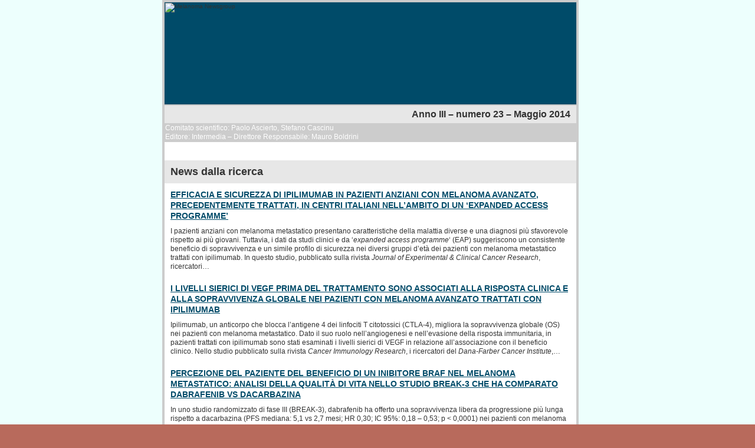

--- FILE ---
content_type: text/html; charset=UTF-8
request_url: https://www.medinews.it/da-rivedere/melanoma-newsgroup-23/
body_size: 4110
content:
<p><style type="text/css">
html,body,div,span,applet,object,iframe,h1,h2,h3,h4,h5,h6,p,blockquote,pre,a,abbr,acronym,address,big,cite,code,del,dfn,em,font,img,ins,kbd,q,s,samp,small,strike,strong,sub,sup,tt,var,dd,dl,dt,li,ol,ul,fieldset,form,label,legend,table,caption,tbody,tfoot,thead,tr,th,td{margin:0;padding:0;border:0;font-weight:inherit;font-style:inherit;font-size:100%;font-family:inherit;vertical-align:top}a img,:link img,:visited img{border:0}table{border-spacing:0}ol,ul{list-style:none}q:before,q:after,blockquote:before,blockquote:after{content:""}strong,b{font-weight:bold}em,i{font-style:italic}div.p,p,h1,h2,h3,h4,h5,h6,strong,b,i,em,a{line-height:1.3}h1,h2,h3,h4,h5,h6{font-weight:bold}div.p ul br,div.p ol br{display:none}div.p ul{margin-top:10px}div.p ul li{margin:0;padding:0;line-height:1.3;margin-left:2em;list-style-type:disc;list-style-position:outside}div.p ol{margin-top:10px}div.p ol li{margin:0;padding:0;line-height:1.3;margin-left:2em;list-style-type:decimal;list-style-position:outside}sub{font-size:80%;vertical-align:sub}sup{font-size:80%;vertical-align:super}blockquote{margin-left:.5em;margin-bottom:1em}.img_supleft dl{margin-right:auto}.img_supcenter dl{margin:0 auto}.img_supright dl{margin-left:auto}.img_inleft dl{padding-right:30px;float:left}.img_inright dl{padding-left:30px;float:right}body{font:62.5% Arial,Helvetica,sans-serif;padding:0;margin:0;text-align:center}div.p,p,h1,h2,h3,h4,h5,h6{line-height:1.3;padding:0;margin:0}h1{font-size:16px}h2{font-size:14px}h3{font-size:12px}div.p,p{font-size:12px}div.paragrafo{clear:both;margin-bottom:10px}a:visited,a:link{text-decoration:underline;background-color:transparent}a:hover,a:active{text-decoration:underline;background-color:transparent}img{margin:0;padding:0;border:0}table,tr,td,th{margin:0;padding:0;border:0;text-align:left}table{border-collapse:collapse;border-spacing:0}td{vertical-align:top}table.sponsor{width:730px;margin:0 auto;}td.sponsor img{background-color:#EDFFFD;padding-top:250px}table.page{border:3px solid #ccc;text-align:left;width:700px}td.top{border-bottom:1px solid #ccc}td.redazione{background-color:#ccc;padding:1px}td.title{background-color:#ccc;padding:0 1px}td.content{background-color:#ccc;padding:0 1px}td.foot{background-color:#ccc;padding:1px 1px 0 1px}td.indice{background-color:#fff;padding:10px}td.testo{background-color:#fff;padding:10px}span.close{height:0px;clear:both}div.allegati,div.links{clear:both}div.allegati p,div.links p{font-weight:bold;margin:0}div.allegati a,div.links a{font-weight:normal}table.title td{width:700px;text-align:right;padding:5px 10px}table.redazione td{width:700px;padding:20px 10px 10px 10px}table.redazione td h2{font-weight:normal;font-size:12px}table.content{background-color:#fff}table.foot td{padding:10px;width:700px}table.testo td{width:700px;padding-bottom:0 10px;vertical-align:top}table.tipologia{margin:0 10px}table.tipologia td{width:680px;height:30px;padding:10px 0;vertical-align:middle}table.tipologia h3{line-height:1.1;font-size:18px}table.indice{margin:0 5px}table.indice td{padding:10px 5px}table.indice h3{font-size:14px}table.indice h4{font-size:12px;font-weight:normal}div.voce,div.voce-first{margin-bottom:20px}table.indice td h3{margin-bottom:10px}table.indice div.p,table.indice td div.voce h3,table.indice td div.voce-first h3{margin-bottom:0}td.foot h3{font-weight:normal}table.content img.media{font-size:14px}table.content img.img_supleft,table.content img.img_inleft{margin-right:10px;margin-bottom:10px;float:left}table.content img.img_supright,table.content img.img_inright{margin-left:10px;margin-bottom:10px;float:right}table.content img.img_supcenter{margin-right:10px;margin-left:10px;margin-bottom:10px}html{background-color:#b86a5c}body{color:#333}a:visited,a:link{color:#004B69}a:hover,a:active{color:#b86a5c}td.top{background-color:#004B69}table.title{background-color:#e7e7e7}table.redazione{background-color:#3e3e3e}table.redazione td{color:#fff}table.foot{background-color:#e7e7e7}table.tipologia{margin:0}table.tipologia td{width:700px;padding:10px;background-color:#e7e7e7}table.tipologia h3{color:#333}</style></p>
<div align="center" style="background-color: #edfffd">
<table style="margin: 0px auto; width: 730px" class="sponsor">
    <tbody>
        <tr>
            <td>
            <table class="page">
                <tbody>
                    <tr>
                        <td class="top"><img fetchpriority="high" decoding="async" width="700" height="175" src="http://www.ilritrattodellasalute.org/lists/uploadimages/image/testata.png" alt="Melanoma Newsgroup" title="Melanoma Newsgroup" /></td>
                    </tr>
                    <tr>
                        <td class="title">
                        <table class="title">
                            <tbody>
                                <tr>
                                    <td>
                                    <h1>Anno&nbsp;III &#8211; numero 23 &#8211; Maggio 2014</h1>
                                    </td>
                                </tr>
                            </tbody>
                        </table>
                        </td>
                    </tr>
                    <tr>
                        <td class="redazione">
                        <table width="100%" class="redazione">
                            <tbody>
                                <tr>
                                    <td style="padding-bottom: 0px; background-color: #ccc; padding-left: 1px; padding-right: 1px; padding-top: 0px">
                                    <h2 style="color: #fff">Comitato scientifico: Paolo Ascierto, Stefano Cascinu<br />
                                    Editore: Intermedia &#8211; Direttore Responsabile: Mauro Boldrini</h2>
                                    </td>
                                </tr>
                            </tbody>
                        </table>
                        </td>
                    </tr>
                    <tr>
                        <td class="content">
                        <table class="content">
                            <tbody>
                                <tr>
                                    <td class="testo">&nbsp;</td>
                                </tr>
                                <tr>
                                    <td>
                                    <table class="tipologia">
                                        <tbody>
                                            <tr>
                                                <td class="tipologia">
                                                <h3>News dalla ricerca</h3>
                                                </td>
                                            </tr>
                                        </tbody>
                                    </table>
                                    <table class="indice">
                                        <tbody>
                                            <tr>
                                                <td>
                                                <h3><a href="http://www.medinews.it/news,17125">EFFICACIA E SICUREZZA DI IPILIMUMAB IN PAZIENTI ANZIANI CON MELANOMA AVANZATO, PRECEDENTEMENTE TRATTATI, IN CENTRI ITALIANI NELL&#8217;AMBITO DI UN &#8216;EXPANDED ACCESS PROGRAMME&#8217;</a></h3>
                                                <div class="p">I pazienti anziani con melanoma metastatico presentano caratteristiche della malattia diverse e una diagnosi pi&ugrave; sfavorevole rispetto ai pi&ugrave; giovani. Tuttavia, i dati da studi clinici e da &#8216;<em>expanded access programme</em>&#8216; (EAP) suggeriscono un consistente beneficio di sopravvivenza e un simile profilo di sicurezza nei diversi gruppi d&#8217;et&agrave; dei pazienti con melanoma metastatico trattati con ipilimumab. In questo studio, pubblicato sulla rivista <em>Journal of Experimental &amp; Clinical Cancer Research</em>, ricercatori&#8230;</div>
                                                </td>
                                            </tr>
                                            <tr>
                                                <td>
                                                <h3><a href="http://www.medinews.it/news,17126">I LIVELLI SIERICI DI VEGF PRIMA DEL TRATTAMENTO SONO ASSOCIATI ALLA RISPOSTA CLINICA E ALLA SOPRAVVIVENZA GLOBALE NEI PAZIENTI CON MELANOMA AVANZATO TRATTATI CON IPILIMUMAB</a></h3>
                                                <div class="p">Ipilimumab, un anticorpo che blocca l&#8217;antigene 4 dei linfociti T citotossici (CTLA-4), migliora la sopravvivenza globale (OS) nei pazienti con melanoma metastatico. Dato il suo ruolo nell&#8217;angiogenesi e nell&#8217;evasione della risposta immunitaria, in pazienti trattati con ipilimumab sono stati esaminati i livelli sierici di VEGF in relazione all&#8217;associazione con il beneficio clinico. Nello studio pubblicato sulla rivista <em>Cancer Immunology Research</em>, i ricercatori del <em>Dana-Farber Cancer Institute</em>,&#8230;</div>
                                                </td>
                                            </tr>
                                            <tr>
                                                <td>
                                                <h3><a href="http://www.medinews.it/news,17127">PERCEZIONE DEL PAZIENTE DEL BENEFICIO DI UN INIBITORE BRAF NEL MELANOMA METASTATICO: ANALISI DELLA QUALIT&Agrave; DI VITA NELLO STUDIO BREAK-3 CHE HA COMPARATO DABRAFENIB VS DACARBAZINA<em> </em></a></h3>
                                                <div class="p">In uno studio randomizzato di fase III (BREAK-3), dabrafenib ha offerto una sopravvivenza libera da progressione pi&ugrave; lunga rispetto a dacarbazina (PFS mediana: 5,1 vs 2,7 mesi; HR 0,30; IC 95%: 0,18 &#8211; 0,53; p &lt; 0,0001) nei pazienti con melanoma metastatico con mutazione BRAF V600E. A questo punto diventa cruciale analizzare come questi risultati si trasformino in un reale beneficio di salute nei pazienti. Ricercatori europei (in Italia, il gruppo dell&#8217;<em>Istituto Oncologico Veneto-IRCCS di Padova</em>),&#8230;</div>
                                                </td>
                                            </tr>
                                            <tr>
                                                <td>
                                                <h3><a href="http://www.medinews.it/news,17128">L&#8217;INIBIZIONE TARGET DI BRAF INCIDE SULLA SOPRAVVIVENZA DEI PAZIENTI CON MELANOMA CON SEGNALE Wnt/BETA-CATENINA POTENZIATO</a></h3>
                                                <div class="p">Risposte cliniche senza precedenti sono state riportate nei pazienti con melanoma metastatico in stadio avanzato trattati con inibitori target della mutazione attivata di <em>BRAF</em>, che &egrave; presente in circa la met&agrave; di tutti i melanomi. Gli autori dello studio, pubblicato sulla rivista <em>PLoS One</em>, assieme ad altri gruppi, avevano precedentemente osservato un&#8217;associazione tra livelli elevati di beta-catenina nucleare e una migliore sopravvivenza in pazienti con melanoma non selezionati dal punto di vista molecolare&#8230;</div>
                                                </td>
                                            </tr>
                                            <tr>
                                                <td>&nbsp;</td>
                                            </tr>
                                        </tbody>
                                    </table>
                                    <div style="background-color: #cccccc">
                                    <table class="tipologia">
                                        <tbody>
                                            <tr>
                                                <td class="tipologia">
                                                <h3>Aggiornamenti e Congressi</h3>
                                                </td>
                                            </tr>
                                        </tbody>
                                    </table>
                                    </div>
                                    <div style="background-color: #cccccc">
                                    <table width="372" height="214" class="indice">
                                        <tbody>
                                            <tr>
                                                <td>
                                                <div class="sottoindice-notizie">
                                                <div class="voce-first">
                                                <div class="testo">
                                                <div class="p">&nbsp;</div>
                                                <div class="p"><strong>4th EUROPEAN POST-CHICAGO MELANOMA/SKIN CANCER MEETING</strong></div>
                                                <div class="p">Monaco (Germania), 26-27 giugno 2014</div>
                                                <div class="p"><a href="http://www.melanomaglobal2014.org/">Scarica il programma</a></div>
                                                <div class="p">&nbsp;</div>
                                                <div class="p"><strong>2014 ANNUAL PARIS MELANOMA CONFERENCE </strong></div>
                                                <div class="p">Parigi, 4-5 luglio 2014</div>
                                                <div class="p"><a href="http://www.primeoncology.org/parismelanoma2014">Scarica il programma</a></div>
                                                <div class="p">&nbsp;</div>
                                                <div class="p"><strong>XV WORLD CONGRESS ON CANCERS OF THE SKIN</strong></div>
                                                <div class="p">Edimburgo (Scozia), 3-6 settembre 2014</div>
                                                <div class="p"><a href="http://www.wccs2014.org/">Scarica il programma</a></div>
                                                <div class="p">&nbsp;</div>
                                                <div class="p"><strong>44th ANNUAL MEETING EUROPEAN SOCIETY FOR DERMATOLOGICAL RESEARCH</strong></div>
                                                <div class="p">Copenhagen (Danimarca), 10-13 settembre 2014&nbsp;</div>
                                                <div class="p"><a href="http://www.esdr2014.org/">Scarica il programma</a></div>
                                                <div class="p">&nbsp;</div>
                                                <div class="p"><strong>1st EURO-ASIAN MELANOMA CONGRESS</strong></div>
                                                <div class="p">Sarajevo (Bosnia e Erzegovina), 18-21 settembre 2014</div>
                                                <div class="p"><a href="http://melanoma.ba/congress/">Scarica il programma</a></div>
                                                <div class="p">&nbsp;</div>
                                                <div class="p"><strong>ADVANCES IN MELANOMA: FROM BIOLOGY TO THERAPY</strong></div>
                                                <div class="p">Filadelfia&nbsp;(PA, USA), 20-23 settembre 2014</div>
                                                <div class="p"><a href="http://www.aacr.org/home/scientists/meetings--workshops/special-conferences/advances-in-melanoma-from-biology-to-therapy.aspx">Scarica il programma</a></div>
                                                <div class="p">&nbsp;</div>
                                                <div class="p"><strong>FALL 2014 EORTC-MG MEETING</strong></div>
                                                <div class="p">Rotterdam (Olanda), 16-18 ottobre 2014</div>
                                                <div class="p"><a href="http://www.melanomagroup.eu/site/">Scarica il programma</a></div>
                                                <div class="p">&nbsp;</div>
                                                <div class="p"><strong>SOCIETY FOR MELANOMA RESEARCH 2014 INTERNATIONAL CONGRESS</strong></div>
                                                <div class="p">Zurigo (Svizzera), 13-16 novembre 2014</div>
                                                <div class="p"><a href="http://www.melanomacongress.com/">Save the date</a></div>
                                                <div class="p">&nbsp;</div>
                                                <div class="p"><strong>MELANOMA BRIDGE 2014</strong></div>
                                                <div class="p">Napoli, 3-6 dicembre 2014</div>
                                                <div class="p"><a href="http://www.melanomabridge.org/">Scarica il programma</a></div>
                                                </div>
                                                </div>
                                                </div>
                                                </td>
                                            </tr>
                                        </tbody>
                                    </table>
                                    </div>
                                    </td>
                                </tr>
                            </tbody>
                        </table>
                        </td>
                    </tr>
                    <tr>
                        <td class="foot">
                        <table class="foot">
                            <tbody>
                                <tr>
                                    <td>
                                    <h3>Per contattare la redazione e commentare le notizie clicca <a href="mailto:newsletters@intermedianews.it">qui</a><br />
                                    Per consultare i numeri arretrati della newsletter clicca <a href="http://www.medinews.it/sez,2000">qui</a><br />
                                    Per sospendere la ricezione di questa newsletter, clicca <a href="mailto:newsletters@intermedianews.it?subject=Richiesta Cancellazione: Melanoma Newsgroup">qui</a></h3>
                                    <br />
                                    <br />
                                    <h4 style="text-align: center">Questa pubblicazione &egrave; resa possibile da un educational grant di Bristol-Myers Squibb</h4>
                                    </td>
                                </tr>
                            </tbody>
                        </table>
                        </td>
                    </tr>
                    <tr>
                        <td>&nbsp;</td>
                    </tr>
                </tbody>
            </table>
            </td>
        </tr>
    </tbody>
</table>
</div>
<p>&nbsp;</p>